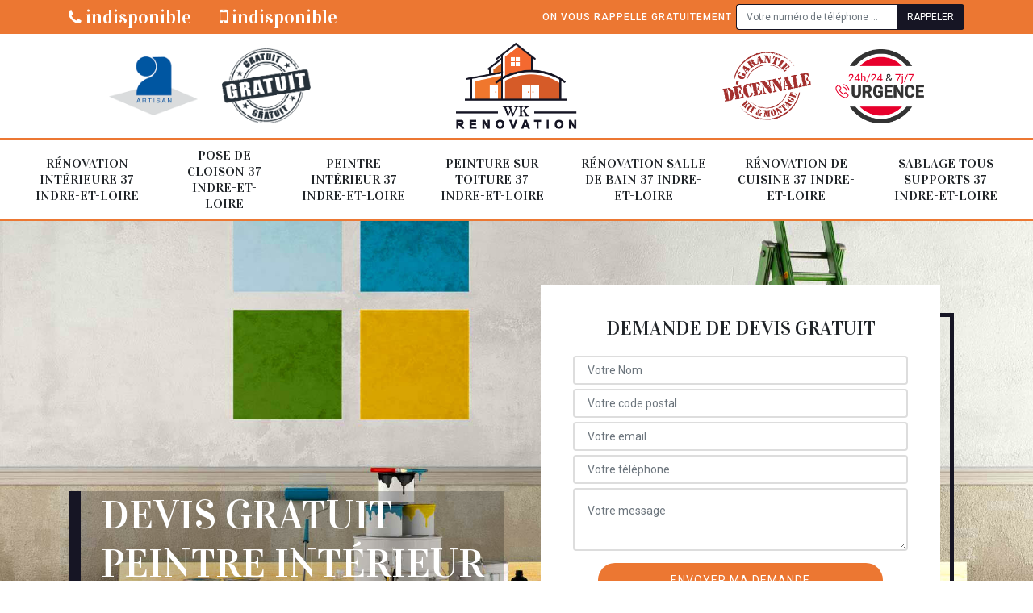

--- FILE ---
content_type: text/html; charset=UTF-8
request_url: https://www.renovation-maison-37.fr/peintre-interieur-maille-37800
body_size: 5780
content:
<!DOCTYPE html>
<html dir="ltr" lang="fr-FR">
<head>
		<meta charset="UTF-8" />
    <meta name=viewport content="width=device-width, initial-scale=1.0, minimum-scale=1.0 maximum-scale=1.0">
    <meta http-equiv="content-type" content="text/html; charset=UTF-8" >
    <title>Peintre intérieur à Maille 37800 Tél : 02 52 56 13 67</title>
        <meta name="description" content="Vous êtes à la recherche d'un peintre intérieur pour donner une nouvelle jeunesse à votre logement ? N'hésitez plus à faire appel à nos services à Maille 37800 via notre site">        
    <link rel="shortcut icon" href="/skins/default/images/favicon.ico" type="image/x-icon">
	<link rel="icon" href="/skins/default/images/favicon.ico" type="image/x-icon">
    <link href="/skins/default/css/bootstrap.min.css" rel="stylesheet" type="text/css"/>
    <link href="https://fonts.googleapis.com/css2?family=Vidaloka&family=Roboto:wght@400;500&display=swap" rel="stylesheet">
    <link href="/skins/default/css/style.css" rel="stylesheet" type="text/css"/>
    
</head>
<body class="Desktop ville">
    
    <header id="header"><div class="topNavigation"><div class="container"><div class="d-flex align-items-center justify-content-between"><div class="telcontact"><a href="tel:indisponible"><i class="icon icon-phone"></i> indisponible</a><a href="tel:indisponible"><i class="icon icon-mobile"></i> indisponible</a></div><div class="rappel-top d-none d-md-flex align-items-center"><strong>On vous rappelle gratuitement</strong><form action="/message.php" method="post" id="rappel_immediat"><input type="text" name="mail" id="mail2" value=""><input type="hidden" name="type" value="rappel"><input type="text" name="numtel" required="" placeholder="Votre numéro de téléphone ..." class="form-control"><input type="submit" name="OK" value="RAPPELER" class="btn btn-submit"></form></div></div></div></div><div class="middleNavigation"><div class="container text-center"><div class="row align-items-center"><div id="noMobile" class="col-md-4"><div class="logo_ql"><img loading="lazy" src="/skins/default/images/img/artisan.png" alt="Artisan"><img loading="lazy" src="/skins/default/images/img/devis-logo.png" alt="Devis gratuit"></div></div><div class="col-6 col-md-4"><a href="/" title="Wouenzell rénovation wk renovation 37" class="logo"><img loading="lazy" src="/skins/default/images/logo.png" alt="Wouenzell rénovation wk renovation 37"></a></div><div id="noMobile" class="col-md-4"><div class="logo_ql"><img loading="lazy" src="/skins/default/images/img/garantie-decennale.png" alt="Garantie D"><img loading="lazy" src="/skins/default/images/img/urgence-logo.png" alt="Urgence toiture"></div></div></div></div></div><div class="botNavigation" ><div class="container"><nav class="nav"><ul class="nav-list"><li class="nav-item"><a href="/">Rénovation intérieure 37 Indre-et-Loire</a></li><li class="nav-item"><a href="pose-cloison-indre-et-loire-37">Pose de cloison 37 Indre-et-Loire</a></li><li class="nav-item"><a href="peintre-interieur-indre-et-loire-37">Peintre intérieur 37 Indre-et-Loire</a></li><li class="nav-item"><a href="peinture-toiture-indre-et-loire-37">Peinture sur toiture 37 Indre-et-Loire</a></li><li class="nav-item"><a href="renovation-salle-de-bain-indre-et-loire-37">Rénovation salle de bain 37 Indre-et-Loire</a></li><li class="nav-item"><a href="renovation-cuisine-indre-et-loire-37">Rénovation de cuisine 37 Indre-et-Loire</a></li><li class="nav-item"><a href="sablage-tous-support-indre-et-loire-37">Sablage tous supports 37 Indre-et-Loire</a></li></ul></nav></div></div></header>
    <div class="homeslider"><div class="sliderImg"><div class="fullscreen" style="background-image: url(/skins/default/images/img/bg-38.jpg);"></div></div><div class="container"><div class="row"><div class="col-md-6"><div class="captionSlider d-flex align-items-end"><h1>Devis gratuit peintre intérieur Maille 37800</h1></div></div><div id="noMobile" class="col-md-6"><div class="Devisgratuit d-flex align-items-center"><div class="col-12"><div class="item-devis"><h3>Demande de devis gratuit</h3><form action="/message.php" method="post" id="FormDevis"><input type="text" name="mail" id="mail" value=""><input type="text" name="nom" required="" class="form-control" placeholder="Votre Nom"><input type="text" name="code_postal" required="" class="form-control" placeholder="Votre code postal"><div class="inline-b"><input type="text" name="email" required="" class="form-control" placeholder="Votre email"><input type="text" name="telephone" required="" class="form-control" placeholder="Votre téléphone"></div><textarea name="message" required="" class="form-control" placeholder="Votre message"></textarea><input type="submit" value="Envoyer ma demande" class="btn btn-devis"></form></div></div></div></div></div></div></div><div id="noDesktop" class="container"><div class="Devisgratuit"><h3>Devis gratuit</h3><form action="/message.php" method="post" id="FormDevis"><input type="text" name="mail" id="mail" value=""><input type="text" name="nom" required="" class="form-control" placeholder="Votre Nom"><input type="text" name="code_postal" required="" class="form-control" placeholder="Votre code postal"><input type="text" name="email" required="" class="form-control" placeholder="Votre email"><input type="text" name="telephone" required="" class="form-control" placeholder="Votre téléphone"><textarea name="message" required="" class="form-control" placeholder="Votre message"></textarea><input type="submit" value="Envoyer ma demande" class="btn btn-devis"></form></div><div class="rappel-top"><strong>On vous rappelle gratuitement</strong><form action="/message.php" method="post" id="rappel_immediat"><input type="text" name="mail" id="mail2" value=""><input type="hidden" name="type" value="rappel"><input type="text" name="numtel" required="" placeholder="Votre numéro de téléphone ..." class="form-control"><input type="submit" name="OK" value="RAPPELER" class="btn btn-submit"></form></div><div class="logo_ql"><img loading="lazy" src="/skins/default/images/img/artisan.png" alt="Artisan"><img loading="lazy" src="/skins/default/images/img/devis-logo.png" alt="Devis gratuit"><img loading="lazy" src="/skins/default/images/img/garantie-decennale.png" alt="Garantie D"><img loading="lazy" src="/skins/default/images/img/urgence-logo.png" alt="Urgence toiture"></div></div><div class="categories"><div id="carousel-cat" class="carousel-cat"><div class="cat-item"><a href="#" style="background-image: url(/skins/default/images/img/cat-25.jpg);"><span>Rénovation de maison 37</span></a></div><div class="cat-item"><a href="#" style="background-image: url(/skins/default/images/img/cat-39.jpg);"><span>Plaquiste pose de cloison et placo 37</span></a></div><div class="cat-item"><a href="#" style="background-image: url(/skins/default/images/img/cat-38.jpg);"><span>Peintre Intérieur 37</span></a></div><div class="cat-item"><a href="#" style="background-image: url(/skins/default/images/img/cat-5.jpg);"><span>Peinture sur tuile et toiture 37</span></a></div><div class="cat-item"><a href="#" style="background-image: url(/skins/default/images/img/cat-33.jpg);"><span>Rénovation salle de bain 37</span></a></div><div class="cat-item"><a href="#" style="background-image: url(/skins/default/images/img/cat-34.jpg);"><span>Pose rénovation cuisine 37</span></a></div><div class="cat-item"><a href="#" style="background-image: url(/skins/default/images/img/cat-176.jpg);"><span>Rénovation et sablage de radiateur 37</span></a></div></div></div><div class="Contenu"><div class="container"><div class="corps"><div class="row"><div id="noMobile" class="col-md-4"><div class="mainright"><div class="Devisgratuit"><h3>Devis gratuit</h3><form action="/message.php" method="post" id="FormDevis"><input type="text" name="mail" id="mail" value=""><input type="text" name="nom" required="" class="form-control" placeholder="Votre Nom"><input type="text" name="code_postal" required="" class="form-control" placeholder="Votre code postal"><input type="text" name="email" required="" class="form-control" placeholder="Votre email"><input type="text" name="telephone" required="" class="form-control" placeholder="Votre téléphone"><textarea name="message" required="" class="form-control" placeholder="Votre message"></textarea><input type="submit" value="Envoyer ma demande" class="btn btn-devis"></form></div><div class="engagement"><h4 style="background-image: url('/skins/default/images/img/engagement.jpg');"><span>Nos engagements</span></h4><ul class="list-eng"><li>Devis et déplacement gratuits</li><li>Sans engagement</li><li>Artisan passionné</li><li>Prix imbattable</li><li>Travail de qualité</li></ul></div><div class="contact-tel"><div class="tel-block"><div class="tel-fixe"><span><i class="icon icon-phone"></i></span><p>indisponible</p></div><div class="tel-portable"><span><i class="icon icon-mobile"></i></span><p>indisponible</p></div></div><div class="contact-text"><span>Contactez-nous</span></div></div><div class="list-services"><h3>Nos services</h3><ul class="item-serv"></ul></div><div class="MapRight"><h3>Nous localiser</h3><span>Peintre Intérieur   Maille</span><br/>indisponible<div id="Map"></div></div><div class="intervention-block-right"><div class="text-center"><img loading="lazy" src="/skins/default/images/img/urgence-logo.png" alt="Devis gratuit"/></div><div class="text-intervention text-center"><h3>NOUS INTERVENONS 7j/7 et 24h/24</h3><p>En cas d’urgence, nous intervenons dans l’immédiat, n’hésitez pas à nous contacter via le formulaire ou à nous appeler.</p></div></div></div></div><div class="col-md-8"><div class="main"><section class="sect5"><div class="block-middle"><h2>Ne vous inquiétez pas, avec WK rénovation vous gagnerez le meilleur devis en peinture intérieure à Maille dans le 37800 !</h2><p>Voulez-vous recréer votre intérieur en lui donnant un nouveau couleur ? Nous vous conseillons de contacter WK rénovation peintre pas cher un spécialiste en peinture d’intérieur à Maille dans le 37800. N’ayez pas peur puisqu’il a toutes les connaissances et les matériels de redonner un air nouveau à votre intérieur et spécialement à votre salon. Et ne vous inquiétez pas, avec WK rénovation vous gagnerez le meilleur devis en peinture intérieure à Maille dans le 37800. Mais si vous voulez l’obtenir rapidement, veuillez l’appeler au plus vite. Avec WK rénovation à Maille dans le 37800 vous gagnerez un résultat positif et un devis gratuit !  </p></div><hr><div class="row justify-content-center"><div class="col-md-4"><div class="imgbg" style="background-image: url('/photos/3043870-peintre-interieur-1.jpg');"></div></div><div class="col-md-8"><h2>Des solutions efficaces pour peindre votre chambre à coucher avec WK rénovation à Maille dans le 37800 ?</h2><p>Vous êtes dans l’obligation de peindre votre chambre à coucher puisque sa couleur devient grisâtre qui ne vous procure plus une sensation de bien-être. Et si vous voulez changer cette situation avec WK rénovation peintre pas cher vous obtiendrez des solutions efficaces pour peindre votre chambre à coucher à Maille dans le 37800. Rassurez-vous qu’il vous réserve toutes les méthodes innovantes et couleurs magnifiques pour rendre votre chambre confortable. Avec ses équipes, ils ne font rien sans savoir tous les détails de la dégradation de la peinture de votre chambre pour appliquer la solution. Alors, si vous voulez concrétiser vos rêves, retrouvez vite WK rénovation à Maille dans le 37800 et retirez votre devis !

 </p></div></div><hr><div class="row justify-content-center"><div class="col-md-4"><div class="imgbg" style="background-image: url('/photos/3043870-peintre-interieur-2.jpg');"></div></div><div class="col-md-8"><h2>Voulez-vous une chambre à coucher bien peinte pour un coup de jeune à votre intérieur ? Retrouvez vite WK rénovation à Maille dans le 37800 !</h2><p>Si vous voulez dormir dans une chambre bien peinte qui un coup de jeune à votre intérieur ? Retrouver vite WK rénovation peintre pas cher à Maille dans le 37800. Et même repeindre ou peindre pour la première fois votre chambre à coucher, il vous garantit des matériels pour préparer les peintures pour redonner une bonne mine à votre intérieur. Et pour WK rénovation à Maille dans le 37800, sa réussite c’est de vous faire savourer la beauté de votre intérieur. Alors, ne perdez plus de temps, et demandez vite votre devis chez WK rénovation à Maille dans le 37800 !  </p></div></div><hr><div class="row justify-content-center"><div class="col-md-4"><div class="imgbg" style="background-image: url('/photos/3043870-peintre-interieur-3.jpg');"></div></div><div class="col-md-8"><h2>À la recherche d'un WK rénovation qui mettra votre enfant à l’abri des dangers à Maille dans le 37800? </h2><p>Oui, nous avons ce WK rénovation que vous recherchez, il est implanté non loin de chez vous. Nous vous conseillons alors de contacter WK rénovation peintre en bâtiment intérieur et extérieur qui mettra votre enfant à l’abri des dangers. Il connait tous les secrets concernant la qualité et les effets des peintures sur l’être humain. Ses équipes choisissent toujours pour décoration pour chambre d’enfants des peintures naturelles sans effets toxiques, lumineux, qui créer de l’air pur. De plus, il connait exactement le type de peinture compatible à votre intérieur pour les sols et les mobiliers plus confortable. Alors, confiez-vous à WK rénovation à Maille dans le 37800 et exigez votre devis ! </p></div></div><hr><div class="row justify-content-center"><div class="col-md-4"><div class="imgbg" style="background-image: url('/photos/3043870-peintre-interieur-4.jpg');"></div></div><div class="col-md-8"><h2>Appelez WK rénovation à Maille dans le 37800 pour obtenir une pose de papier peint non inflammable pour votre cuisine !</h2><p>Ne choisissez jamais des papiers peints fins pour votre intérieur sinon ça se déchire vite et créeront des infiltrations d’eau. Mais si voulez un rendement positif pour votre intérieur, appelez WK rénovation à Maille dans le 37800 pour obtenir une pose de papier peint non inflammable. Ses équipes prendront toujours vos directives au sérieux surtout si c’est pour rénover la peinture de votre cuisine. Mais avant de mettre la peinture de votre cuisine WK rénovation, prépare d’abord les papiers peints afin de les apposer sur les murs. Alors, avec WK rénovation à Maille dans le 37800 vous aurez une cuisine comme neuve et devis gratuit ! 

 </p></div></div><hr><div class="row justify-content-center"><div class="col-md-4"><div class="imgbg" style="background-image: url('/photos/3043870-peintre-interieur-5.jpg');"></div></div><div class="col-md-8"><h2>Avec WK rénovation votre intérieur brillera de nouveau avec vos travaux pose d’enduit à Maille dans le 37800 !</h2><p>Pour vos travaux intérieurs, réalisez toujours une pose d’enduit si vous voulez changer la couleur de votre intérieur. Ainsi WK rénovation entreprise peinture d’intérieure passera chez vous pour vos travaux dans ce cas à Maille dans le 37800. Et avec elle votre intérieur brillera de nouveau avec vos travaux pose d’enduit. Oui, puisqu’elle travaille avec des produits et des peintures décoratives pour accomplir un mur plus beau. De plus WK rénovation, utilise des enduits de première qualité pour vous satisfaire au maximum à Maille dans le 37800. Nous vous garantissons qu’après les travaux vos rêves deviendront réels. Alors, prenez votre devis de WK rénovation à Maille dans le 37800 !  </p></div></div><hr><div class="row justify-content-center"><div class="col-md-4"><div class="imgbg" style="background-image: url('/photos/3043870-peintre-interieur-6.jpg');"></div></div><div class="col-md-8"><h2>Profitez une meilleure amélioration des facteurs énergétique ? N’hésitez pas à contacter WK rénovation pour peinture murale de votre chambre à Maille dans</h2><p>Vous constatez que la peinture murale de votre chambre se noircisse et que vous sentez une humidité qui détruit la peinture. De ce fait, votre chambre perd un peu sa chaleur et son énergie. N’hésitez pas à contacter WK rénovation peintre pas cher. Et profitez une meilleure amélioration des facteurs énergétique pour peinture murale de votre chambre à Maille dans le 37800. Nous vous conseillons de croire en ses compétences et de lui confier tous vos travaux peinture murale qu’il vous propose à des prix inégalables sur le marché. Enfin, appelez-le si vous voulez connaitre votre devis, il vous l’offrira gratuitement !

 </p></div></div><hr><div class="row justify-content-center"><div class="col-md-4"><div class="imgbg" style="background-image: url('/photos/3043870-peintre-interieur-7.jpg');"></div></div><div class="col-md-8"><h2>Adressez-vous au peintre d’intérieur WK rénovation pour une application de peinture réussie à Maille à prix pas cher</h2><p>Voulez-vous donner une nouvelle allure à votre intérieur? L’entreprise de peinture intérieure WK rénovation est recommandée pour vous. Ce professionnel a toutes les qualifications pour prendre en charge une pose de peinture dans les règles. Ses conditions tarifaires sont aussi très abordables. Il est conseillé de le contacter pour plus de renseignements sur ses offres. Faites-lui part de votre projet et demandez un devis pour découvrir ses prix pas chers si vous êtes dans le 37800. </p></div></div><hr><div class="row justify-content-center"><div class="col-md-4"><div class="imgbg" style="background-image: url('/photos/3043870-peintre-interieur-8.jpg');"></div></div><div class="col-md-8"><h2>WK rénovation suivra vos directives et applique ses savoir-faire pour votre intérieur à Maille dans le 37800 ! </h2><p>Ne cherchez plus autre professionnel que WK rénovation peintre d’intérieur pour vos travaux revêtement de mur à Maille dans le 37800. WK rénovation, suivra vos directives et applique ses savoir-faire pour votre intérieur à Maille dans le 37800. Il ne prend jamais une initiative tout seul, mais demande toujours votre accord avant de continuer ses travaux. Alors, ne réfléchissez plus, donnez-lui l’opportunité de vous satisfaire pour toutes vos demandes pour le revêtement de mur que vous désirez. Il possède la première qualité pour tous types de revêtement. Dans ce cas, téléchargez vite votre devis en ligne et appelez ses partenaires pour confirmer votre décision de travailler avec WK rénovation à Maille dans le 37800 !  </p></div></div><hr><div class="row justify-content-center"><div class="col-md-4"><div class="imgbg" style="background-image: url('/photos/3043870-peintre-interieur-9.jpg');"></div></div><div class="col-md-8"><h2>Pour un mur plus lisse et plus confortable ? Demandez de l’aide à WK rénovation peintre d’intérieur avec devis gratuit en peinture intérieure à Maille dan</h2><p>Vous recherchez toujours le meilleur pour votre intérieur ? Faites appel à WK rénovation peintre d’intérieur qui vous garantit un mur plus lisse et plus confortable à Maille dans le 37800. Rassurez-vous puisque c’est un expérimenté qui a toujours l’habitude de peindre tous types de chantiers et que vous obtenez une bonne résolution pour obtenir un intérieur plus doux et pour votre repos. Il vous promet une nouvelle peinture très design pour que votre mur et vos meubles deviennent un coup de frais pour moderniser votre intérieur. Mais réclamez d’abord votre devis gratuitement avec WK rénovation à Maille dans le 37800 !

 </p></div></div><hr><div class="row justify-content-center"><div class="col-md-4"><div class="imgbg" style="background-image: url('/photos/3043870-peintre-interieur-10.jpg');"></div></div><div class="col-md-8"><h2>Une peinture de qualité supérieure pour votre intérieure avec WK rénovation entreprise de peinture intérieure à Maille dans le 37800 !</h2><p>Si la peinture de votre mur intérieur devient dégradée, nous vous obligeons à les changer. Ne vous inquiétez puisque nous avons pour vous WK rénovation entreprise de peinture intérieure vous promet de rendre votre intérieur comme un paradis. Et pour votre intérieur, elle optimise votre intérieur par des peintures de qualité supérieures. En plus, ses équipes finit très rapide avec des prix compétitifs sur le marché. Merci de la contacter aux moindres soucis de votre intérieure, elle répondra toujours à vos appels en vous informons tout de suite de votre devis de WK rénovation à Maille dans le 37800 ! </p></div></div></section></div></div></div></div></div></div><div class="serv_content"><div class="container"><div class="Services"><h2 class="Titre"><span>Autres services</span></h2><ul class="Liens"><li><a href="/renovation-interieure-maille-37800">Rénovation intérieure Maille 37800</a></li><li><a href="/pose-cloison-maille-37800">Pose de cloison Maille 37800</a></li><li><a href="/peinture-toiture-maille-37800">Peinture sur toiture Maille 37800</a></li><li><a href="/renovation-salle-de-bain-maille-37800">Rénovation salle de bain Maille 37800</a></li><li><a href="/renovation-cuisine-maille-37800">Rénovation de cuisine Maille 37800</a></li><li><a href="/sablage-tous-support-maille-37800">Sablage tous supports Maille 37800</a></li></ul></div></div></div>
    <footer id="footer"><div class="container"><div class="d-md-flex justify-content-between align-items-center"><div><p class="adresse">indisponible</p><p class="tel"><a href="tel:indisponible"><i class="icon icon-phone"></i> indisponible</a><span>/</span><a href="tel:indisponible"><i class="icon icon-mobile"></i> indisponible</a></p></div><p class="copyright">©2020 Tout droit réservé - <a href="/mentions-legales" title="Mentions légales">Mentions légales</a></p></div></div></footer>


<script src="/js/jquery.min.js"></script>
<script src="/js/scripts.js"></script>
<script src="skins/default/js/slick.min.js"></script>

<link rel="stylesheet" href="/js/leaflet/leaflet.css" />
<script src="/js/leaflet/leaflet.js"></script>
<script src="/js/map.js"></script>

<script type="text/javascript">		
		var Support = 'Desktop';
		$(document).ready(function(){
    		// Js lancés une fois la page chargée
    		    	
    		          initAnalytics('_');
    		
        // Append the mobile icon nav
        $('.middleNavigation').find('.row').append($('<div class="nav-mobile">Menu</div>'));
        $('.nav-item').has('ul').prepend('<span class="nav-click"><i class="nav-arrow"></i></span>');
        $('.nav-mobile').click(function(){
            $('.nav-list').toggle();
        });
        $('.nav-list').on('click', '.nav-click', function(){
            $(this).siblings('.nav-submenu').toggle();
            $(this).children('.nav-arrow').toggleClass('nav-rotate');
            
        });
		
        $('.sliderImg').slick({
            arrows:false,
            fade:true,
            speed:800,
            autoplay: true,
            autoplaySpeed: 3000
        });
        $('#carousel-cat').slick({
            arrows:false,
            speed:800,
            autoplay: true,
            slidesToShow: 6,
            slidesToScroll: 1,
            autoplaySpeed: 3000
        });

        //Map
        initMap('France',16);
		});
	</script>
</body>
</html>


--- FILE ---
content_type: text/html; charset=UTF-8
request_url: https://www.renovation-maison-37.fr/ajax.php
body_size: 119
content:
{"code_google_tags":"","code_analytics":"UA-169291157-25","RGPD":null,"dbg":["Erreur  n'est pas reconnu."]}